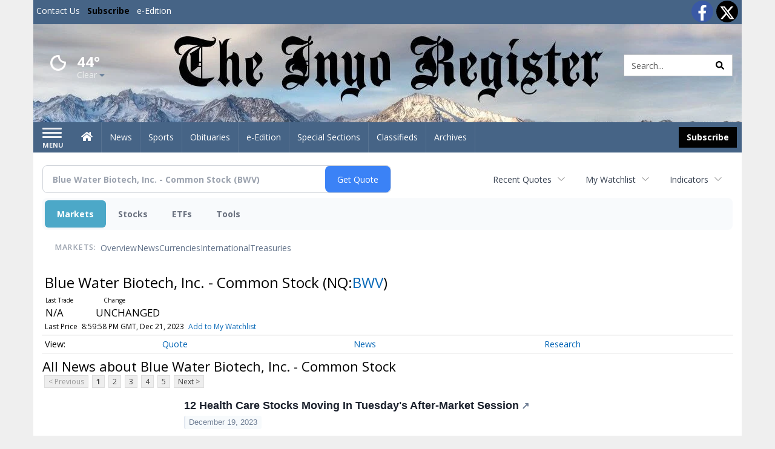

--- FILE ---
content_type: text/html; charset=utf-8
request_url: https://www.google.com/recaptcha/enterprise/anchor?ar=1&k=6LdF3BEhAAAAAEQUmLciJe0QwaHESwQFc2vwCWqh&co=aHR0cHM6Ly9idXNpbmVzcy5pbnlvcmVnaXN0ZXIuY29tOjQ0Mw..&hl=en&v=PoyoqOPhxBO7pBk68S4YbpHZ&size=invisible&anchor-ms=20000&execute-ms=30000&cb=pkg7y0d80qt4
body_size: 48705
content:
<!DOCTYPE HTML><html dir="ltr" lang="en"><head><meta http-equiv="Content-Type" content="text/html; charset=UTF-8">
<meta http-equiv="X-UA-Compatible" content="IE=edge">
<title>reCAPTCHA</title>
<style type="text/css">
/* cyrillic-ext */
@font-face {
  font-family: 'Roboto';
  font-style: normal;
  font-weight: 400;
  font-stretch: 100%;
  src: url(//fonts.gstatic.com/s/roboto/v48/KFO7CnqEu92Fr1ME7kSn66aGLdTylUAMa3GUBHMdazTgWw.woff2) format('woff2');
  unicode-range: U+0460-052F, U+1C80-1C8A, U+20B4, U+2DE0-2DFF, U+A640-A69F, U+FE2E-FE2F;
}
/* cyrillic */
@font-face {
  font-family: 'Roboto';
  font-style: normal;
  font-weight: 400;
  font-stretch: 100%;
  src: url(//fonts.gstatic.com/s/roboto/v48/KFO7CnqEu92Fr1ME7kSn66aGLdTylUAMa3iUBHMdazTgWw.woff2) format('woff2');
  unicode-range: U+0301, U+0400-045F, U+0490-0491, U+04B0-04B1, U+2116;
}
/* greek-ext */
@font-face {
  font-family: 'Roboto';
  font-style: normal;
  font-weight: 400;
  font-stretch: 100%;
  src: url(//fonts.gstatic.com/s/roboto/v48/KFO7CnqEu92Fr1ME7kSn66aGLdTylUAMa3CUBHMdazTgWw.woff2) format('woff2');
  unicode-range: U+1F00-1FFF;
}
/* greek */
@font-face {
  font-family: 'Roboto';
  font-style: normal;
  font-weight: 400;
  font-stretch: 100%;
  src: url(//fonts.gstatic.com/s/roboto/v48/KFO7CnqEu92Fr1ME7kSn66aGLdTylUAMa3-UBHMdazTgWw.woff2) format('woff2');
  unicode-range: U+0370-0377, U+037A-037F, U+0384-038A, U+038C, U+038E-03A1, U+03A3-03FF;
}
/* math */
@font-face {
  font-family: 'Roboto';
  font-style: normal;
  font-weight: 400;
  font-stretch: 100%;
  src: url(//fonts.gstatic.com/s/roboto/v48/KFO7CnqEu92Fr1ME7kSn66aGLdTylUAMawCUBHMdazTgWw.woff2) format('woff2');
  unicode-range: U+0302-0303, U+0305, U+0307-0308, U+0310, U+0312, U+0315, U+031A, U+0326-0327, U+032C, U+032F-0330, U+0332-0333, U+0338, U+033A, U+0346, U+034D, U+0391-03A1, U+03A3-03A9, U+03B1-03C9, U+03D1, U+03D5-03D6, U+03F0-03F1, U+03F4-03F5, U+2016-2017, U+2034-2038, U+203C, U+2040, U+2043, U+2047, U+2050, U+2057, U+205F, U+2070-2071, U+2074-208E, U+2090-209C, U+20D0-20DC, U+20E1, U+20E5-20EF, U+2100-2112, U+2114-2115, U+2117-2121, U+2123-214F, U+2190, U+2192, U+2194-21AE, U+21B0-21E5, U+21F1-21F2, U+21F4-2211, U+2213-2214, U+2216-22FF, U+2308-230B, U+2310, U+2319, U+231C-2321, U+2336-237A, U+237C, U+2395, U+239B-23B7, U+23D0, U+23DC-23E1, U+2474-2475, U+25AF, U+25B3, U+25B7, U+25BD, U+25C1, U+25CA, U+25CC, U+25FB, U+266D-266F, U+27C0-27FF, U+2900-2AFF, U+2B0E-2B11, U+2B30-2B4C, U+2BFE, U+3030, U+FF5B, U+FF5D, U+1D400-1D7FF, U+1EE00-1EEFF;
}
/* symbols */
@font-face {
  font-family: 'Roboto';
  font-style: normal;
  font-weight: 400;
  font-stretch: 100%;
  src: url(//fonts.gstatic.com/s/roboto/v48/KFO7CnqEu92Fr1ME7kSn66aGLdTylUAMaxKUBHMdazTgWw.woff2) format('woff2');
  unicode-range: U+0001-000C, U+000E-001F, U+007F-009F, U+20DD-20E0, U+20E2-20E4, U+2150-218F, U+2190, U+2192, U+2194-2199, U+21AF, U+21E6-21F0, U+21F3, U+2218-2219, U+2299, U+22C4-22C6, U+2300-243F, U+2440-244A, U+2460-24FF, U+25A0-27BF, U+2800-28FF, U+2921-2922, U+2981, U+29BF, U+29EB, U+2B00-2BFF, U+4DC0-4DFF, U+FFF9-FFFB, U+10140-1018E, U+10190-1019C, U+101A0, U+101D0-101FD, U+102E0-102FB, U+10E60-10E7E, U+1D2C0-1D2D3, U+1D2E0-1D37F, U+1F000-1F0FF, U+1F100-1F1AD, U+1F1E6-1F1FF, U+1F30D-1F30F, U+1F315, U+1F31C, U+1F31E, U+1F320-1F32C, U+1F336, U+1F378, U+1F37D, U+1F382, U+1F393-1F39F, U+1F3A7-1F3A8, U+1F3AC-1F3AF, U+1F3C2, U+1F3C4-1F3C6, U+1F3CA-1F3CE, U+1F3D4-1F3E0, U+1F3ED, U+1F3F1-1F3F3, U+1F3F5-1F3F7, U+1F408, U+1F415, U+1F41F, U+1F426, U+1F43F, U+1F441-1F442, U+1F444, U+1F446-1F449, U+1F44C-1F44E, U+1F453, U+1F46A, U+1F47D, U+1F4A3, U+1F4B0, U+1F4B3, U+1F4B9, U+1F4BB, U+1F4BF, U+1F4C8-1F4CB, U+1F4D6, U+1F4DA, U+1F4DF, U+1F4E3-1F4E6, U+1F4EA-1F4ED, U+1F4F7, U+1F4F9-1F4FB, U+1F4FD-1F4FE, U+1F503, U+1F507-1F50B, U+1F50D, U+1F512-1F513, U+1F53E-1F54A, U+1F54F-1F5FA, U+1F610, U+1F650-1F67F, U+1F687, U+1F68D, U+1F691, U+1F694, U+1F698, U+1F6AD, U+1F6B2, U+1F6B9-1F6BA, U+1F6BC, U+1F6C6-1F6CF, U+1F6D3-1F6D7, U+1F6E0-1F6EA, U+1F6F0-1F6F3, U+1F6F7-1F6FC, U+1F700-1F7FF, U+1F800-1F80B, U+1F810-1F847, U+1F850-1F859, U+1F860-1F887, U+1F890-1F8AD, U+1F8B0-1F8BB, U+1F8C0-1F8C1, U+1F900-1F90B, U+1F93B, U+1F946, U+1F984, U+1F996, U+1F9E9, U+1FA00-1FA6F, U+1FA70-1FA7C, U+1FA80-1FA89, U+1FA8F-1FAC6, U+1FACE-1FADC, U+1FADF-1FAE9, U+1FAF0-1FAF8, U+1FB00-1FBFF;
}
/* vietnamese */
@font-face {
  font-family: 'Roboto';
  font-style: normal;
  font-weight: 400;
  font-stretch: 100%;
  src: url(//fonts.gstatic.com/s/roboto/v48/KFO7CnqEu92Fr1ME7kSn66aGLdTylUAMa3OUBHMdazTgWw.woff2) format('woff2');
  unicode-range: U+0102-0103, U+0110-0111, U+0128-0129, U+0168-0169, U+01A0-01A1, U+01AF-01B0, U+0300-0301, U+0303-0304, U+0308-0309, U+0323, U+0329, U+1EA0-1EF9, U+20AB;
}
/* latin-ext */
@font-face {
  font-family: 'Roboto';
  font-style: normal;
  font-weight: 400;
  font-stretch: 100%;
  src: url(//fonts.gstatic.com/s/roboto/v48/KFO7CnqEu92Fr1ME7kSn66aGLdTylUAMa3KUBHMdazTgWw.woff2) format('woff2');
  unicode-range: U+0100-02BA, U+02BD-02C5, U+02C7-02CC, U+02CE-02D7, U+02DD-02FF, U+0304, U+0308, U+0329, U+1D00-1DBF, U+1E00-1E9F, U+1EF2-1EFF, U+2020, U+20A0-20AB, U+20AD-20C0, U+2113, U+2C60-2C7F, U+A720-A7FF;
}
/* latin */
@font-face {
  font-family: 'Roboto';
  font-style: normal;
  font-weight: 400;
  font-stretch: 100%;
  src: url(//fonts.gstatic.com/s/roboto/v48/KFO7CnqEu92Fr1ME7kSn66aGLdTylUAMa3yUBHMdazQ.woff2) format('woff2');
  unicode-range: U+0000-00FF, U+0131, U+0152-0153, U+02BB-02BC, U+02C6, U+02DA, U+02DC, U+0304, U+0308, U+0329, U+2000-206F, U+20AC, U+2122, U+2191, U+2193, U+2212, U+2215, U+FEFF, U+FFFD;
}
/* cyrillic-ext */
@font-face {
  font-family: 'Roboto';
  font-style: normal;
  font-weight: 500;
  font-stretch: 100%;
  src: url(//fonts.gstatic.com/s/roboto/v48/KFO7CnqEu92Fr1ME7kSn66aGLdTylUAMa3GUBHMdazTgWw.woff2) format('woff2');
  unicode-range: U+0460-052F, U+1C80-1C8A, U+20B4, U+2DE0-2DFF, U+A640-A69F, U+FE2E-FE2F;
}
/* cyrillic */
@font-face {
  font-family: 'Roboto';
  font-style: normal;
  font-weight: 500;
  font-stretch: 100%;
  src: url(//fonts.gstatic.com/s/roboto/v48/KFO7CnqEu92Fr1ME7kSn66aGLdTylUAMa3iUBHMdazTgWw.woff2) format('woff2');
  unicode-range: U+0301, U+0400-045F, U+0490-0491, U+04B0-04B1, U+2116;
}
/* greek-ext */
@font-face {
  font-family: 'Roboto';
  font-style: normal;
  font-weight: 500;
  font-stretch: 100%;
  src: url(//fonts.gstatic.com/s/roboto/v48/KFO7CnqEu92Fr1ME7kSn66aGLdTylUAMa3CUBHMdazTgWw.woff2) format('woff2');
  unicode-range: U+1F00-1FFF;
}
/* greek */
@font-face {
  font-family: 'Roboto';
  font-style: normal;
  font-weight: 500;
  font-stretch: 100%;
  src: url(//fonts.gstatic.com/s/roboto/v48/KFO7CnqEu92Fr1ME7kSn66aGLdTylUAMa3-UBHMdazTgWw.woff2) format('woff2');
  unicode-range: U+0370-0377, U+037A-037F, U+0384-038A, U+038C, U+038E-03A1, U+03A3-03FF;
}
/* math */
@font-face {
  font-family: 'Roboto';
  font-style: normal;
  font-weight: 500;
  font-stretch: 100%;
  src: url(//fonts.gstatic.com/s/roboto/v48/KFO7CnqEu92Fr1ME7kSn66aGLdTylUAMawCUBHMdazTgWw.woff2) format('woff2');
  unicode-range: U+0302-0303, U+0305, U+0307-0308, U+0310, U+0312, U+0315, U+031A, U+0326-0327, U+032C, U+032F-0330, U+0332-0333, U+0338, U+033A, U+0346, U+034D, U+0391-03A1, U+03A3-03A9, U+03B1-03C9, U+03D1, U+03D5-03D6, U+03F0-03F1, U+03F4-03F5, U+2016-2017, U+2034-2038, U+203C, U+2040, U+2043, U+2047, U+2050, U+2057, U+205F, U+2070-2071, U+2074-208E, U+2090-209C, U+20D0-20DC, U+20E1, U+20E5-20EF, U+2100-2112, U+2114-2115, U+2117-2121, U+2123-214F, U+2190, U+2192, U+2194-21AE, U+21B0-21E5, U+21F1-21F2, U+21F4-2211, U+2213-2214, U+2216-22FF, U+2308-230B, U+2310, U+2319, U+231C-2321, U+2336-237A, U+237C, U+2395, U+239B-23B7, U+23D0, U+23DC-23E1, U+2474-2475, U+25AF, U+25B3, U+25B7, U+25BD, U+25C1, U+25CA, U+25CC, U+25FB, U+266D-266F, U+27C0-27FF, U+2900-2AFF, U+2B0E-2B11, U+2B30-2B4C, U+2BFE, U+3030, U+FF5B, U+FF5D, U+1D400-1D7FF, U+1EE00-1EEFF;
}
/* symbols */
@font-face {
  font-family: 'Roboto';
  font-style: normal;
  font-weight: 500;
  font-stretch: 100%;
  src: url(//fonts.gstatic.com/s/roboto/v48/KFO7CnqEu92Fr1ME7kSn66aGLdTylUAMaxKUBHMdazTgWw.woff2) format('woff2');
  unicode-range: U+0001-000C, U+000E-001F, U+007F-009F, U+20DD-20E0, U+20E2-20E4, U+2150-218F, U+2190, U+2192, U+2194-2199, U+21AF, U+21E6-21F0, U+21F3, U+2218-2219, U+2299, U+22C4-22C6, U+2300-243F, U+2440-244A, U+2460-24FF, U+25A0-27BF, U+2800-28FF, U+2921-2922, U+2981, U+29BF, U+29EB, U+2B00-2BFF, U+4DC0-4DFF, U+FFF9-FFFB, U+10140-1018E, U+10190-1019C, U+101A0, U+101D0-101FD, U+102E0-102FB, U+10E60-10E7E, U+1D2C0-1D2D3, U+1D2E0-1D37F, U+1F000-1F0FF, U+1F100-1F1AD, U+1F1E6-1F1FF, U+1F30D-1F30F, U+1F315, U+1F31C, U+1F31E, U+1F320-1F32C, U+1F336, U+1F378, U+1F37D, U+1F382, U+1F393-1F39F, U+1F3A7-1F3A8, U+1F3AC-1F3AF, U+1F3C2, U+1F3C4-1F3C6, U+1F3CA-1F3CE, U+1F3D4-1F3E0, U+1F3ED, U+1F3F1-1F3F3, U+1F3F5-1F3F7, U+1F408, U+1F415, U+1F41F, U+1F426, U+1F43F, U+1F441-1F442, U+1F444, U+1F446-1F449, U+1F44C-1F44E, U+1F453, U+1F46A, U+1F47D, U+1F4A3, U+1F4B0, U+1F4B3, U+1F4B9, U+1F4BB, U+1F4BF, U+1F4C8-1F4CB, U+1F4D6, U+1F4DA, U+1F4DF, U+1F4E3-1F4E6, U+1F4EA-1F4ED, U+1F4F7, U+1F4F9-1F4FB, U+1F4FD-1F4FE, U+1F503, U+1F507-1F50B, U+1F50D, U+1F512-1F513, U+1F53E-1F54A, U+1F54F-1F5FA, U+1F610, U+1F650-1F67F, U+1F687, U+1F68D, U+1F691, U+1F694, U+1F698, U+1F6AD, U+1F6B2, U+1F6B9-1F6BA, U+1F6BC, U+1F6C6-1F6CF, U+1F6D3-1F6D7, U+1F6E0-1F6EA, U+1F6F0-1F6F3, U+1F6F7-1F6FC, U+1F700-1F7FF, U+1F800-1F80B, U+1F810-1F847, U+1F850-1F859, U+1F860-1F887, U+1F890-1F8AD, U+1F8B0-1F8BB, U+1F8C0-1F8C1, U+1F900-1F90B, U+1F93B, U+1F946, U+1F984, U+1F996, U+1F9E9, U+1FA00-1FA6F, U+1FA70-1FA7C, U+1FA80-1FA89, U+1FA8F-1FAC6, U+1FACE-1FADC, U+1FADF-1FAE9, U+1FAF0-1FAF8, U+1FB00-1FBFF;
}
/* vietnamese */
@font-face {
  font-family: 'Roboto';
  font-style: normal;
  font-weight: 500;
  font-stretch: 100%;
  src: url(//fonts.gstatic.com/s/roboto/v48/KFO7CnqEu92Fr1ME7kSn66aGLdTylUAMa3OUBHMdazTgWw.woff2) format('woff2');
  unicode-range: U+0102-0103, U+0110-0111, U+0128-0129, U+0168-0169, U+01A0-01A1, U+01AF-01B0, U+0300-0301, U+0303-0304, U+0308-0309, U+0323, U+0329, U+1EA0-1EF9, U+20AB;
}
/* latin-ext */
@font-face {
  font-family: 'Roboto';
  font-style: normal;
  font-weight: 500;
  font-stretch: 100%;
  src: url(//fonts.gstatic.com/s/roboto/v48/KFO7CnqEu92Fr1ME7kSn66aGLdTylUAMa3KUBHMdazTgWw.woff2) format('woff2');
  unicode-range: U+0100-02BA, U+02BD-02C5, U+02C7-02CC, U+02CE-02D7, U+02DD-02FF, U+0304, U+0308, U+0329, U+1D00-1DBF, U+1E00-1E9F, U+1EF2-1EFF, U+2020, U+20A0-20AB, U+20AD-20C0, U+2113, U+2C60-2C7F, U+A720-A7FF;
}
/* latin */
@font-face {
  font-family: 'Roboto';
  font-style: normal;
  font-weight: 500;
  font-stretch: 100%;
  src: url(//fonts.gstatic.com/s/roboto/v48/KFO7CnqEu92Fr1ME7kSn66aGLdTylUAMa3yUBHMdazQ.woff2) format('woff2');
  unicode-range: U+0000-00FF, U+0131, U+0152-0153, U+02BB-02BC, U+02C6, U+02DA, U+02DC, U+0304, U+0308, U+0329, U+2000-206F, U+20AC, U+2122, U+2191, U+2193, U+2212, U+2215, U+FEFF, U+FFFD;
}
/* cyrillic-ext */
@font-face {
  font-family: 'Roboto';
  font-style: normal;
  font-weight: 900;
  font-stretch: 100%;
  src: url(//fonts.gstatic.com/s/roboto/v48/KFO7CnqEu92Fr1ME7kSn66aGLdTylUAMa3GUBHMdazTgWw.woff2) format('woff2');
  unicode-range: U+0460-052F, U+1C80-1C8A, U+20B4, U+2DE0-2DFF, U+A640-A69F, U+FE2E-FE2F;
}
/* cyrillic */
@font-face {
  font-family: 'Roboto';
  font-style: normal;
  font-weight: 900;
  font-stretch: 100%;
  src: url(//fonts.gstatic.com/s/roboto/v48/KFO7CnqEu92Fr1ME7kSn66aGLdTylUAMa3iUBHMdazTgWw.woff2) format('woff2');
  unicode-range: U+0301, U+0400-045F, U+0490-0491, U+04B0-04B1, U+2116;
}
/* greek-ext */
@font-face {
  font-family: 'Roboto';
  font-style: normal;
  font-weight: 900;
  font-stretch: 100%;
  src: url(//fonts.gstatic.com/s/roboto/v48/KFO7CnqEu92Fr1ME7kSn66aGLdTylUAMa3CUBHMdazTgWw.woff2) format('woff2');
  unicode-range: U+1F00-1FFF;
}
/* greek */
@font-face {
  font-family: 'Roboto';
  font-style: normal;
  font-weight: 900;
  font-stretch: 100%;
  src: url(//fonts.gstatic.com/s/roboto/v48/KFO7CnqEu92Fr1ME7kSn66aGLdTylUAMa3-UBHMdazTgWw.woff2) format('woff2');
  unicode-range: U+0370-0377, U+037A-037F, U+0384-038A, U+038C, U+038E-03A1, U+03A3-03FF;
}
/* math */
@font-face {
  font-family: 'Roboto';
  font-style: normal;
  font-weight: 900;
  font-stretch: 100%;
  src: url(//fonts.gstatic.com/s/roboto/v48/KFO7CnqEu92Fr1ME7kSn66aGLdTylUAMawCUBHMdazTgWw.woff2) format('woff2');
  unicode-range: U+0302-0303, U+0305, U+0307-0308, U+0310, U+0312, U+0315, U+031A, U+0326-0327, U+032C, U+032F-0330, U+0332-0333, U+0338, U+033A, U+0346, U+034D, U+0391-03A1, U+03A3-03A9, U+03B1-03C9, U+03D1, U+03D5-03D6, U+03F0-03F1, U+03F4-03F5, U+2016-2017, U+2034-2038, U+203C, U+2040, U+2043, U+2047, U+2050, U+2057, U+205F, U+2070-2071, U+2074-208E, U+2090-209C, U+20D0-20DC, U+20E1, U+20E5-20EF, U+2100-2112, U+2114-2115, U+2117-2121, U+2123-214F, U+2190, U+2192, U+2194-21AE, U+21B0-21E5, U+21F1-21F2, U+21F4-2211, U+2213-2214, U+2216-22FF, U+2308-230B, U+2310, U+2319, U+231C-2321, U+2336-237A, U+237C, U+2395, U+239B-23B7, U+23D0, U+23DC-23E1, U+2474-2475, U+25AF, U+25B3, U+25B7, U+25BD, U+25C1, U+25CA, U+25CC, U+25FB, U+266D-266F, U+27C0-27FF, U+2900-2AFF, U+2B0E-2B11, U+2B30-2B4C, U+2BFE, U+3030, U+FF5B, U+FF5D, U+1D400-1D7FF, U+1EE00-1EEFF;
}
/* symbols */
@font-face {
  font-family: 'Roboto';
  font-style: normal;
  font-weight: 900;
  font-stretch: 100%;
  src: url(//fonts.gstatic.com/s/roboto/v48/KFO7CnqEu92Fr1ME7kSn66aGLdTylUAMaxKUBHMdazTgWw.woff2) format('woff2');
  unicode-range: U+0001-000C, U+000E-001F, U+007F-009F, U+20DD-20E0, U+20E2-20E4, U+2150-218F, U+2190, U+2192, U+2194-2199, U+21AF, U+21E6-21F0, U+21F3, U+2218-2219, U+2299, U+22C4-22C6, U+2300-243F, U+2440-244A, U+2460-24FF, U+25A0-27BF, U+2800-28FF, U+2921-2922, U+2981, U+29BF, U+29EB, U+2B00-2BFF, U+4DC0-4DFF, U+FFF9-FFFB, U+10140-1018E, U+10190-1019C, U+101A0, U+101D0-101FD, U+102E0-102FB, U+10E60-10E7E, U+1D2C0-1D2D3, U+1D2E0-1D37F, U+1F000-1F0FF, U+1F100-1F1AD, U+1F1E6-1F1FF, U+1F30D-1F30F, U+1F315, U+1F31C, U+1F31E, U+1F320-1F32C, U+1F336, U+1F378, U+1F37D, U+1F382, U+1F393-1F39F, U+1F3A7-1F3A8, U+1F3AC-1F3AF, U+1F3C2, U+1F3C4-1F3C6, U+1F3CA-1F3CE, U+1F3D4-1F3E0, U+1F3ED, U+1F3F1-1F3F3, U+1F3F5-1F3F7, U+1F408, U+1F415, U+1F41F, U+1F426, U+1F43F, U+1F441-1F442, U+1F444, U+1F446-1F449, U+1F44C-1F44E, U+1F453, U+1F46A, U+1F47D, U+1F4A3, U+1F4B0, U+1F4B3, U+1F4B9, U+1F4BB, U+1F4BF, U+1F4C8-1F4CB, U+1F4D6, U+1F4DA, U+1F4DF, U+1F4E3-1F4E6, U+1F4EA-1F4ED, U+1F4F7, U+1F4F9-1F4FB, U+1F4FD-1F4FE, U+1F503, U+1F507-1F50B, U+1F50D, U+1F512-1F513, U+1F53E-1F54A, U+1F54F-1F5FA, U+1F610, U+1F650-1F67F, U+1F687, U+1F68D, U+1F691, U+1F694, U+1F698, U+1F6AD, U+1F6B2, U+1F6B9-1F6BA, U+1F6BC, U+1F6C6-1F6CF, U+1F6D3-1F6D7, U+1F6E0-1F6EA, U+1F6F0-1F6F3, U+1F6F7-1F6FC, U+1F700-1F7FF, U+1F800-1F80B, U+1F810-1F847, U+1F850-1F859, U+1F860-1F887, U+1F890-1F8AD, U+1F8B0-1F8BB, U+1F8C0-1F8C1, U+1F900-1F90B, U+1F93B, U+1F946, U+1F984, U+1F996, U+1F9E9, U+1FA00-1FA6F, U+1FA70-1FA7C, U+1FA80-1FA89, U+1FA8F-1FAC6, U+1FACE-1FADC, U+1FADF-1FAE9, U+1FAF0-1FAF8, U+1FB00-1FBFF;
}
/* vietnamese */
@font-face {
  font-family: 'Roboto';
  font-style: normal;
  font-weight: 900;
  font-stretch: 100%;
  src: url(//fonts.gstatic.com/s/roboto/v48/KFO7CnqEu92Fr1ME7kSn66aGLdTylUAMa3OUBHMdazTgWw.woff2) format('woff2');
  unicode-range: U+0102-0103, U+0110-0111, U+0128-0129, U+0168-0169, U+01A0-01A1, U+01AF-01B0, U+0300-0301, U+0303-0304, U+0308-0309, U+0323, U+0329, U+1EA0-1EF9, U+20AB;
}
/* latin-ext */
@font-face {
  font-family: 'Roboto';
  font-style: normal;
  font-weight: 900;
  font-stretch: 100%;
  src: url(//fonts.gstatic.com/s/roboto/v48/KFO7CnqEu92Fr1ME7kSn66aGLdTylUAMa3KUBHMdazTgWw.woff2) format('woff2');
  unicode-range: U+0100-02BA, U+02BD-02C5, U+02C7-02CC, U+02CE-02D7, U+02DD-02FF, U+0304, U+0308, U+0329, U+1D00-1DBF, U+1E00-1E9F, U+1EF2-1EFF, U+2020, U+20A0-20AB, U+20AD-20C0, U+2113, U+2C60-2C7F, U+A720-A7FF;
}
/* latin */
@font-face {
  font-family: 'Roboto';
  font-style: normal;
  font-weight: 900;
  font-stretch: 100%;
  src: url(//fonts.gstatic.com/s/roboto/v48/KFO7CnqEu92Fr1ME7kSn66aGLdTylUAMa3yUBHMdazQ.woff2) format('woff2');
  unicode-range: U+0000-00FF, U+0131, U+0152-0153, U+02BB-02BC, U+02C6, U+02DA, U+02DC, U+0304, U+0308, U+0329, U+2000-206F, U+20AC, U+2122, U+2191, U+2193, U+2212, U+2215, U+FEFF, U+FFFD;
}

</style>
<link rel="stylesheet" type="text/css" href="https://www.gstatic.com/recaptcha/releases/PoyoqOPhxBO7pBk68S4YbpHZ/styles__ltr.css">
<script nonce="6z8C1-F-DW5UIny62Z35Ow" type="text/javascript">window['__recaptcha_api'] = 'https://www.google.com/recaptcha/enterprise/';</script>
<script type="text/javascript" src="https://www.gstatic.com/recaptcha/releases/PoyoqOPhxBO7pBk68S4YbpHZ/recaptcha__en.js" nonce="6z8C1-F-DW5UIny62Z35Ow">
      
    </script></head>
<body><div id="rc-anchor-alert" class="rc-anchor-alert"></div>
<input type="hidden" id="recaptcha-token" value="[base64]">
<script type="text/javascript" nonce="6z8C1-F-DW5UIny62Z35Ow">
      recaptcha.anchor.Main.init("[\x22ainput\x22,[\x22bgdata\x22,\x22\x22,\[base64]/[base64]/[base64]/bmV3IHJbeF0oY1swXSk6RT09Mj9uZXcgclt4XShjWzBdLGNbMV0pOkU9PTM/bmV3IHJbeF0oY1swXSxjWzFdLGNbMl0pOkU9PTQ/[base64]/[base64]/[base64]/[base64]/[base64]/[base64]/[base64]/[base64]\x22,\[base64]\\u003d\\u003d\x22,\x22w51fwqorwojChMKfBcOGM0pGAsKRwqNaDsOUw7XDl8K9w6FCJMOjw6dsIGJYT8OuUUfCtsK9wpFBw4RUw6PDicO3DsKMVEXDqcOvwpw8OsObYzpVFMKDWgM1BldPfsKJdlzClSrCmQlGG0DCo2Ugwqx3wrUHw4rCv8KJwr/Cv8KqQMKwLmHDuWvDrBMhN8KEXMKWdzEew5XDpTJWdsKCw41pwokowpFNwr08w6fDicONbsKxXcOzRXIXwpRmw5k5w4PDi2orEk/DqlFXPFJPw7BOLh0dwqJgTzLDisKdHQwqCUIOw5bChRJ7RsK+w6Uyw5rCqMO8GTJ3w4HDmhNtw7UbGErClERWKsOPw6ppw7rCvMOubsO+HS/[base64]/Cv8OFw7Yxw6zCvMOyKi3DiQFcw7J+RcKFHULDpS0oZUDDi8KkemhAwqlNw79jwqcxwqF0TsKnCsOcw44/wpo6BcKKSMOFwrktw4XDp1pTwoJNwp3DksKQw6DCnit1w5DCqcOHGcKCw6vCncOXw7Y0cQ0tDMOzdsO/JgUNwpQWKsOAwrHDvzEOGQ3Co8KMwrB1OMKqYlPDjsKUDEhMwqJrw4jDtmDClllDMgrCh8KGEcKawpUhehRwKAA+b8KMw41LNsOWGcKZSwRuw67Dm8K0woIYFGnCig/Cr8KPNiFxf8KKCRXCuVHCrWl6dSE5w5XCk8K5wpnCrkfDpMOlwrM4PcKxw6vClFjClMKyb8KZw48jMsKDwr/[base64]/woZ8EsO3d8Kiwr/DucKKQFHCtx7Cr1zCisOEc8KBwpExOwjCiUPCgcO7wpbCjMK/[base64]/DiGvDtVkkP1t7w5zChsKPwqvDn8KGLsOlHn4Pw6hSw5Jiw5/Dn8Kkw5t4OcOzXWUlaMOQw603w4grSy1Nw5wofMO+w5ggwpDCn8Ksw6I1wqPDkcKjUsO6HsKAc8K4w7/DosO+woUQdzkCbRMxKMK4wprDk8KiwqDCvMOpw5liw6cRO0I+chLCvHlmw5kOOMO2wrnCpTLDm8KWcAHClcK1wpPDiMKMOcO/w7XDssOzw5HDokvClUgwwp7DlMO8wo0lw4cUwqzCrcK2w6Y3DsK+OsOXGsKnw6HDnSUCGk4aw6/[base64]/Dg8KpOHJQVsOkw6xVECd7wqlNH2/ChVNZRsO/woYhwqJTNMOjb8KrUx0zw7PCoDZPIyUQcMOaw483X8Kfw7LCuHcawo3Cp8OZw6hnw4tJwoDCjMKXwrvCnsOrB0TDg8K4wrNCwoVhwqBXwr8CSsKzU8OAw6c7w60wGi3CjkXCssKJdcOSRjk9wps6SsKqVCzChDwhV8OPH8KHbcKWWcOOw4rDnMOVw4nCpcKAGsO/WMOmw6vCmXYSwrjDuTfDgcKIYWDCqm8tL8OQVMOiwonCjxYgTcKGEMO2wrhiW8O4ez4jcTPCoT4lwqDDo8K+w5pqwqwPGnFFPhPCs2LDksKhw60OSEp2wpLDnT/[base64]/CjsKDwrducW5QwopGW3PCp8OiwqPCj8KOwqULw79GBlhmIwVTWXB5w4B2wpfCp8KAwqrCgBLDmMKQw4TDn3dNw6Fwwpgvw4DCiy/[base64]/SsOawqLDhEsMdxgDwpfDncKbw5JKw4jCiBPCqhjDpgIswpTCvjzDvDTCohofw6kEeHxCworCnj7CmsOtw5rDpxfDiMOILsO/HMKhwpEZQ3tFw4lqwq4iZznDllzCvVnDsSHCkCPDvcKtKsOkwogYwqrDnR3DrsKSwoUuwpbDjsOWU3oMUcKaOsK6w4FewrdOwodlag/[base64]/DlA/DqFFLNCh9w7TCn8OVPSc1woXDucK0w5HCpcOHKi3CtcKaa2jCoDbCglfDusO8w5DCuy1swoMmdAkSO8KdJzrDs10OZ0bDusKVwoPDnsK0RgLDscO0wpcYfMKbwqXDmcOGwr7DtMKvcMO0w410w4Adwr3Cj8KVwr/DqMKOwpvDl8KTwp3ChEZgU0bCgcOKTsKQB1NPwqJWwrvCvcKPw6rClBfChMKrw57DkQ1jcFRRJkjDoHvDgMOHwp1TwoQFBcKiwovCgMOVwp8hw7t/w7YZwqJjw7xqCsOyKMKPCsKUecOYw5gdPsOjfMO2w7LDowLCkcKODVbDq8OAw4R+wolKTEcCfTLCmzhdwqHDusO/QV1ywpHDhXLCrX85TsOWRm93chs7BcKuXWdGPsO9CMOxQWbCmsOyNHfCjcKPw4kOP1XDoMKqwqbDpRLDoUHDgitWw7nCg8O3KsOEZsO/dE/Dt8KMe8OFwrzCtCzCiwlCwrLCiMKaw6TCsU3Dj1rDq8O4BsOBAHZ6asK0wo/DkMODwp07w7bCvMOPeMODwq1ewoIkLCnDtcO3wos5Cmk3wrlSHDDCjgrCpizCsRFVw5oSZsKhwrzDnhdGwr40bXDDsz/Cr8KhBREnw7YKUMKzwo9pacOEw6pPRAzCkxfDkiQhw6rDrcKiw7p/[base64]/CoSzCiQBUesOzb8OEw6wadzw7Q8Kiw7LCvyVrB8Kyw7haEMK2LcOTwo8uwrM7wrUHw4LDmVXCrcOhasKiI8O2FAPDiMKtw759DG7DgVZCw4xsw67Co2s5w4IjQ1ZYcR7CgiIkLcK1BsKGw7NMdcOtw5LCpMOmwqF0JibCpMOLw5/DiMK3RMO4Xw9hEzQLwoI8w5M+w4hXwrTCvT/[base64]/CjSJBw5ojKsO4w7JEMF3CoU5YEUkYw5kQwpZGfMOMKmRAZcKCLnrDnw9mYsO6w5wCw4DCncO7UsKLw6jDosKcwrAeGjTDo8Khwq/Cv2rCmXgewr4Zw6l0w5rDt3fCqcOVEsK0w7Y6GsKcQ8KfwoRBNsO3w6tgw5DDnMKgw67CsjXCgFp5eMOcw68mJU3CucK/[base64]/CgcKoaUcWesOyHcKFw43DiUw7w5Q3wqzCkGHDnw14bMKsw7Idw5w1HXbDpMOjTGbDqn5OSMKoCXLDhiXCu3fDuy5JJsKgdcKswrHDlsKKw5/[base64]/Di3x4w7sIVMOkI8OPbzocwq/ClxvDvsO3A07Dj2dtwoXDvcKqwo4nKMOMJ0XCi8KaeWDCvEdTQcOsBMK8woLCncK7T8KbPMOhV35owp7CosKawpPDm8KrDQnDpsOwwoJaC8KVwqnDkMKNw5RPSQzCjcKRPFQ/TCjDh8OAw4nCjsK1QFQfacOKBMOTwrwAwo0EcX7DssO1wp4JwpTCnWjDtWPDu8KUTcKvPEcQG8OSwqplwrTDkh7DqcOwL8O7A0rDl8Kib8OnwokmAG06SEo1TsOvICHCtsOJb8Kqw5DDnsO6SsO/w5JAwpvCo8KEw4s5wogSPcO1dj96w7JEHMOow7QRwr8owrLDp8KgwrXCjRLCsMO/[base64]/Doh/CrcK/w746bhzDqkjCmU1hwpMKZsKEX8OawpxhXWokUMOQwpciJ8K8Wy7DmGPDgjolEx8BZ8KmwolmY8K5wr9Jw6g3w5XCiA58wohvBQbCkMOlLcKNRi/CojNLOWDDjUHCvsK5X8OJORQKa03CpsOuwonDnHjCkWYLwqLCsQ/Cg8KIw6TDm8OzDcOQw6TDssK/[base64]/w785U2HCkS/DlDYKw6zCvExPwojDssOZM8OBccODOgnDjG7CnMOJB8OVwoNXw6/CtcKYwpDDgT0ONsO0UnTCn3zCsHTCpGLCvnk4wqkZRsKww5zDmsKqwplGehfCvlJdPVPDiMOhIMOGeTBzw6QER8OEbsONwpXCoMO9IyXDtcKMwozDmgFnwoTCgcOOJMOCXsOEET7Cr8KsdsOdbhE+w6QUw6jCuMO6O8OjIsOowqnCmg7Cgn8Kw4TDnDDCsQFvwo/CniIlw5RyVEczw7ktw6V6RG/CgxfCtMKBw6DCukPCksKALMONKhFuNMKpIMODwpDDh1fCqcO8OsKgGSzCvcKYw57DpsOsCU7ClcK/[base64]/CvVHDgmjDp8KcYUXDsFsxDMKxw7l4w5DCt1nDmcOcZn7DnW/CvMOtHsORBMKdwqXCu2IjwqEaw4wETMKEwoRNwpbDkTfDgMOxO2vCtgsKYMONHlTDvRcYOm5DAcKZw67CvcOBw7MnMx3CusKRQ3tgwqwDNXzDpGjDmsOVcMKTesODesO4w4/CrQLDkEHCn8OWwrhPw6hQZ8KNwpzCtVzDoEzDlQjDrk/[base64]/DrkRYwpPDgz1XwpPDlyEja8OsREgQCcOofsKeJn/DgsKpLcKVwqfDssKSZiNFwooLXR9RwqV5w6DClMKRw5XDjBbCvcKswq9MEMOUXUrDmcOPTUVlw6LDjHPCjMKMC8KocmB0HxnDtsOUw4DDhVvDpyXDmcOgwrEUMsOPwp3CuTvCoAU9w7dWJsKcw5HCgsKsw5DCgMOhWwzDucKcNj/[base64]/[base64]/DtMKHwovCsCfCqWYoU1Z/w5PDqQzDrQsLNcKtXcKsw5sWD8KWw6rCvMKQY8O0AEclaR88VcOATcKTwq4/G2TCscOSwok0EQQqw5k2dyjCrWPCk1M3w4rDvsK8Di7CrQYAXsKrE8OUw5jCkC0Aw4BFw6XCrx14IsOVwqPCosOXwrrDjsK1wr9/F8Ktwq9KwrfCjTRBXE0LIcKgwrTDrMOnwqvCnMOJNVMmUw5eBMKzwrJWw6R2wqnDvMOJw7rCk1B6w7JRwpvDhsOqw5bCi8KCeyhiwpMUBAo1wpzDlhl5wrN3woDDucKZw6FMIVlmccKkw4FZwp45dRh9Q8Oww7g/[base64]/CmXxawpnDv1XCv8KHJmhPY2vCnsOHZ8KQVy7CpwTCo8OCwqYNwpTCjQzDiWZ1w5/DkWbCuS3Dg8ONT8KiwrPDnFg1B2/Dn3AiAsOPeMONVEAuHUzDlHY3aHXCtiIGw5JwwqjCjMOcdcORwrbCmMO7wr7CsmN8A8K0QE7Ci0RgwoTCq8KALXY/Q8OawqEDwrZ1LyPDmsOuYsK/WR3CqnjDucOGw4FJKCo/WFB/w7ljwqdtwr3DvsKEw43CtBTCsAFYa8KBw4cvchbCusOjwodNKglzwr4VUMKgcwvChgMzw4TCqSjCv28bJG4KAz/[base64]/ClMKNwqrCrsOpdMKlb2kZPGFoN2jDvFknw4DCplzCqMOFXCgUasKvXgnDpjPDijrDosOxasOaLBDCqMOsbTTDhMKABsKOaBrCsXbDqFjDjSVlcMKKwoZ7w7zDhcK4w4TChGbCrExrIQ1TN15VUcKoOj9xw5DDlcKjDCUDOcO4NDhFwo/DqsOOwpVTw4rCpF7DjCXCh8KrInvDrlA5T2MXNw4Tw5gKw5LCtSLCp8OpwpHCtVALw7/[base64]/DtDljLkEzwqrDjMK5dQHCicKawqPCqT/CpUzCki/DqRxpwqXCtcKMwoLDjhQnCCl/wqJvesKnw6kQw7fDm2HDiTXDj3trcQTCl8KBw4vDl8OveTLDvFTChnfDgQjCksKUasKiFcK3wqJfCsKfwpVtW8KLwoQJdsORw6BmUl5bUDzDqMOsEx/DlDzDqGnDgzXDhU1XBcKhSC8Zw6TDicKvw4VgwphePsOFWi/Dlz/ClsKmw5h3XHvDsMOTwqh7TsOUwpLDtMKWPsOSw4/CtRs2wqzDp2xRB8O6wrjCt8OUG8KVDMOfw64sYsKfw7h7ecOEwp/[base64]/O8KHLGLDrA1xWMKbViZyw6LCgcO1b8KzeXVFw7VxKivCqcODbiDDhilqwpDCncKCw6QIw7bDrsK9esOaQF/[base64]/Cs8K5wrTDgS4DUk8ww5J/wpzDh8Kjwq0lC8OYwpLDrgJpw4TCu0PDtn/DscKew5Qzwph5fHZcwrhsXsK/wqM3R1nCqQrCrDVBwpJjwoVITULDpjDDpsK1wrx8KcOGwpPChMO/Vwxfw55GTA0mw4o6YMKIw6BUwqtIwpZ0f8KoK8Kkwr5OXBxSFXvCjjp3C0vDm8KdScKbZcOWBcK2HG8yw6wkbinDqGzCjcObwpzDo8OuwpUYH3vDsMO8KHXClSJDOFR0YMKFWsK2R8Kuw7LCgR3DmMOVw7/DpkQBOR1Qw7rDn8KZJsORTMKzw4E1wqjCnMKKPsKZwqUjwpXDrEQdOgp3w4HCr3w6CcOpw44nwrLDpcOOQR1dBMKuFSfCiFfDqcKpJsKgOz/ChcKLwqXCjDfCncK6dDd8w7V4HCLCs0EzwoAmO8KywoBCCcObU2bCt3tFwqk/[base64]/w6pOw6R4ZsOebT5KXHphw7NLwr7CjwYgw6vCkcKuLmDDt8Kgw4TDjsOPwo7CoMOpwr1twp1/w5TDp3d9wo7DhVE/w7PDlMKjw7dww4TCgUItwp/[base64]/Dn8Kaw6nCq8O+w65UT8KPwp9BYTB4wrQDwqosG8KEwrTCqhzDs8KCwpXCmcOqSwJRwo0Ww6LCucO2wqRuEcKiLgPDnMOHworDt8OJwrLCmgvDpSrCgsKaw5LCs8OHwqkuwotmY8KMwr8/w5FiY8Onw6MWBcKKwpxcZcKfwrB4w6xBw6fCqSnCpTnChm3CkcOBOcKJw4pLwpfDgsO6EcOJJT8OLsKwUQxUKsOPEMKrZcKiHsOnwoTDhk/DmsKxw6HChgrDhCBDeBPCgzEIw50yw7Q1wqnCnADDpzHDgMKVHcOEwrBTw6TDnsKiw5/[base64]/DksO5JsKMw7ZuAjtwABPDicKNM3zDscOTPF4AwrLCtWQVw43DosKZCsO3w6HDtsKpcGsSdcOywqQ0AsOSbHZ6HMOkw5bDkMOHw4nCjMO7A8KMw4d1FMKawrDDiQ3DgcOIPW/DmShCwq12wqPDr8OQwoghHlXDj8OUVTBwJCE+wpjDvxBrw5vCpcOaXMO/RClUw40YGsK5w5/Cv8OAworCjcOLb1t9JAxNJlYEwobDrXVZWMO4wqgcwr9NEcKhMMKPFMKnw7/[base64]/ClcOSw49iP8KbL8KgVMOnw59Xwqppw4h4w5vCiTcOw4TCosKNw7lcKMKJDQHCgsK6agvCr3HDksOlwprDjCsSw6nCmsKGS8OwZ8OpwpciWWRqw7bDn8O+wqkXaU/Dj8KOwpLDh2Eyw7/Ct8OYV0/CrsOGCTLCv8KJNT3CkXIcwrvDrSPDh3N1wrBOTsKeAWdRwprCgsKDw67Dt8KHw6vDrD1XE8KBw53ClcKZMw5Yw6HDrkZjwpnDnG1swonDn8O8KEjDgivCoMKLIktbw5HCqMOgw5Zxwr/CpMO4wpxzw6rCsMKRAFN5U18NDsKZwqjDjF8PwqcEDUXCscOoQsKnTcOiVz4ww4XDkB5QwpLCvxjDhcOTw5kGT8OgwrpjTcKoTcKIw6lNw6LDi8KWRjXClsKGw77Ck8Ohw6vCmsKiBWA+w6IsC0bDrMKvw6TCrcKpw4vDmcOTwoXCk3DDoUpDw6/[base64]/Cm3/[base64]/ChS/CmMKQwp/CmsK5XsO+QH/CsiRgw7/DqBTDoMO8w6sSwpPDp8KfHAHDvTZlwo/Cqw5rfg/DjsK/woRGw63DhgVmAMKZw6V0wpvCh8Ksw4PDlzsUw6/Ci8KHwr8xwpR0HcKgw5vCsMK7GsOxUMKrwrzChcKXw7Adw7TCosKYw41QSsKxQcOVJcOcw7jCq3bCmMKVCCDDihXClnIUwo7CtMKBD8Kpwo8ywq4MEGAWwqgrA8Kzw54zBDQiwpMjw6TDlkLCgsOMH0QvwoTCsR5wesOewpvDv8KHwrHCnG7Cs8K9Qi5two/Dv1Z6FMOywoxtwrHCncOXwr57wpZiw4DCpE5XMSzCm8O0EABmw4jCjMKLCxBWwrHCtFnCrgExMg/Drl89O0vDuWrCiCFxHHfCicOlw7zChzfCl2oWDsOVw504K8OEwqIEw6bCtMOTHg5EwozCjUPCpBXDknLClgU1RMKNOMOSwpB6w4bDhAtpwqvCscKsw5/CsCzCuwtOPA3DhsOww6MaF11NKsKPw47CuQjDqDEDSDrDssKGw4fDlMORWsOZw4jCkS4rw59XJSADOyfDhsOCLcKxw6pKw6vCmyzChX/DqRtNfMKEZXwsdG54VMKGMsKhw7vCiB7CrsKJw6NAwo7DuQrDnsOSWMOUGMO/KG5nTWgYw7UxR1TCkcKbUUMzw4zDiFxPQcOzelTDlxLDrksiJcO0N3XDt8OgwqPCtnU7wozDhwVSPMKVK1x9VV/[base64]/woDDo8Kaw5vDnsKtw6xCwrrCgcONesOtMsO+w7ZNw7M5wpUgVGXDosKXUMOtw5RIw5piwoQlEipbw7Vhw61+OcOUB1scw6zDtcOuw4LDrMK6azHDpyrDsCnDh3bClcKwEsOGGw7Dk8O5JcKAw5F8EjnDolTDoRXCiQgbw6rCmCoGwpPCi8KewqhWwoZsM3XDgsK/[base64]/[base64]/DmcK8TD4fw69fa8O5w7jDisKzAcKcRsKAw7zDusKsYFBJw7I+R8KPdsO8wqbDm2rCmcOQw53CqxUUWcO6CiLCvDgkw7VGXVF1wqvDuEdNw63CpMOKw40/e8OiwqDDj8K+H8OKwpTDtcObwp3Cqw/[base64]/DnX8Nw4PDnw3CiU7DtBoewqbDncKTw5B9cS3DkRDCoMOAw715w7vCpsKXw4rCt2LCvMOswpbDk8OvwrY0ORvCp1vDpwAaMkbDp14Gw5U6w4fColzCi0jCkcKOwpbChwQAwonCo8KSwos4SMOZw6xLLWTCgV4+bcK4w5wvw4fCgsOVwqXDusOoCDTDq8KOwr/CpDfDgMK7JMKnwprCkMORwoXCo005ZMKDM0JewrkDwql+wopjw5Ziw4bCg0skLsOQwpRew6BNEzQFwr3DnDXDmsKfwrzCkyfDjMO/[base64]/CrMKSZcOIw54awpFRDSp6w47CjsKgBcKCwo8AworCrcKKQcOgT34zwq0+MMOUwoXCryvCgcODRcOJV1/DmXd3KsOQwr8Pw77DmcKYcVdCLXJuwpJDwpkMO8Kyw4ciwqvDi3hZwonCsGxHwoHDhCl6SsKnw5LCiMKqw63DmAJMGGTCmsKbDQpKVMKBDxzChV3CnsOqWXrCjQpCIULDgmfCscOHw6LCgMOFKm/DjRYHw5fDkx00wpTCrsKrwpxvwp3DrgxpBDbDosOmwrR+PsOKw7HDomzCo8ONAxHCl0s/wrvCocOmw7gBwrxBbsKcC2cOacKNwqA8VcOmScOhworDpcOvw7zDtEwVM8OUNMOjVjvCvDttw4NRw5UnYsO0w6HCshjCqj9yU8OpFsKow7kSSko1EXoxU8K7w5nCiDjDmsK2w43CgREBAQ9uWBpXw6UKwobDqW5owqzDiUjCq23DicO/B8K+PsOSwrtJTwnDq8KLM3zDsMOfwpfDkj/[base64]/CnUVqB8OIw7IYwqbCicKRwqfDnsKeEAAkwrAZPMOnwrXDqcKzI8KKDcOMw4J2wppYwoPDuAfCgMK3HUIfdXrDlGLCk3EoZn5nBkDDjQvDkgzDksOABRMvacODwo/DjUrCkjHDkcKJw7TCk8KewosNw7dNGzDDnH3CoCLDnQnDhiHCp8O/PMKhdcK7w4zDmnQ2VWbCnsOUwqdDw6ReIjHCtSZiMARjwpxqHQcYw6QGw5/Ck8OywpF6P8KSw75LVh9gdkjDkcKdNsOQQ8OSXDhZw7RYKsKVaExrwp07w7I3w6vDp8O9wr0icTrDvMOKw6TDiwV4N3tDc8KpGGLDoMKuwqpxW8KsWW8XNMO7csOmwqUbG0QdTsONBFDDnADDgsKiw6vCksOeJcOlw4U+w4PDt8OIEQ/[base64]/bMKbw7LCnm9wFy/DqjdtwoQqw7TCtXbDoA9aw4p2w53Cp2jCsMKjQsKDwqDCjXcQwrHDslZdbsKmUGU5w7NzwoQJw59HwrZncMOKPcOQTsKXUsOsMcKDw5LDt1TCpQjCi8KJwqTDmsKKckfDhREGw4jChMO/wp/[base64]/Dpk7Dv8O7GMKeKsOPVsORRhpww6tUL8OAIyvDusO+YgTCnEnDqRdgb8Oww7Y0wp1zwp18w4dswpN8w7EDKA03w51lw4RVGGzCqcKAUMKqf8KsYsK7ZMOFPm3CpxZhw5QRWVTChMOrAmw5HsKvWzrClMO/[base64]/DlkBSw4/[base64]/DlDccT8Kzw6LDi8OQw7gvdn7DpCXDt8ODclHDgG9zYsKReV7DgsObSsOTHsO7wopHPsOuw6zCkMOQwobDnyt6LC/DgSkTwrRPw5QCTMKUwrHCrMK0w4YAw4jCgwsow6jCpcK/[base64]/TBdLw7oRw6PDsMO1GMOCw6nCiVIfw4XCg8OgSEPDkcKvw4bChGkHfmYpw4ZdE8OPdhvClnvCs8O/[base64]/[base64]/CnMKmKQhkw5xQJsKFC8OSKsOuWsO7D8OXw7/DrsOWDyTChDNww6rCj8KMVsOXw450w4rDgcO5BD81V8ONw7PDqMKADzFtYMONwoQkwo7CqGjDmcO/wqVQCMKsQsOPQMK9wpzCpMKmWktVwpcpw4QMw4bCiFjDgsOYG8O/wqHCiAYNwo9LwrtBwqsYwpTDolTDgmTCn3AMw4DDvMOsw5rDn3LDssKmw7PDo0/[base64]/[base64]/[base64]/CssOewp/DlMOGZMKqEh3DlcKYw6rCjCbCu8Kuw5l6w5gswo3DgsK3w6EyNT0kU8KCw5wHw5/CjkkPwrQ/ZcOUw5QqwoEXN8OkWcKEw5zDlMKUQMKBwq4Tw5bDqMKiIDUZMsK5AgPCvcORwolIw65Kwqcewp/DhsOTesKUwprCk8OtwqoZTzvDiMOHw6rCisKWFgxJw6jDpcKjSALCucOnwo7Di8Ofw4HCkMO2w6s2w43Cp8K2R8OTPMO+HlzCikvCqsKkHTbChcOUw5DDtMKtMRAtHyMow41nwoJNw4IYwph1Gm3CizPDtWbCoz4la8KETwMHwqd2wpvCiHbDtMOGwoQ/c8K1aQXDhAXCusKCTnTCqW/Ctl8UbMOKRFkeX0/DnsOKw6kswoEJUcOqw5fCkEzDvsO6w6tywr7Cvl/DkC8RVAvCsFsccsKJFcK0eMODNsOCZsOuEUvCosKVPMOTw4TDjsKaDcK1w6VOX2zCsV/[base64]/DmcO5wrcTw71ow4bDncK5RMOkYUQjM8OMwpAmwrbCkcKAa8OKwrXDnEDDq8K5bsKETMK2w59cw57DhxQrw5DDjMOiw73DkBvCisOGdcOwImVReRlIfztJw4V2W8Kvf8Oqw5TCnMO+wrDDvBPDjsOtBHrCoQHCvsOKwrU3HhcRw7hyw5lDw5DCpsO2w4/DoMKLX8OkAz80w50KwpxrwoNOw7rDv8OULjfCiMKBcEfCuTbDtg/DmMOfwqTDo8O4UMK2UcObw4Q3FMOFIcKZwpMmfXbDtl3DkcOkw5XDuVkBZ8KZw60wdlMVbCwpw7bClVbClWMpE0XDqUTCmMKxw4rDhMKUw5fCv2A1wo7DikLCssOhw5/Dp0tMw7RCDsONw4vCiE9wwpzDqsKCwoBywpjDqy7Dsw7Cq2/Co8KcwofCoCrDosKyU8OoXg3DisOsY8KnNmALW8KafMKWw5/DsMKWLcKZwozDocK+G8Oww4h+w6jDlcKMwrBtH0XDk8Ogw4NdG8OEIl7CqsOySAXDswYjUcKpE3TDrTguK8OCD8Oed8KlfH0cWkg6w7zDnUNewr0SMcOhw5TCksOow5Zfw4l/w4PCl8O8O8KHw6w6aQ7Dg8ObOcOUwrsBw5Few6rCssOow4M7wojDpcK7w4Frw4/Co8Kbwp7CkcKFw5l2AHzDjsOlKsO/wqDDglJnwoLDj0xiw543w54CDsOrw6taw5h1w6nCjDZlwpHDncO9WX7CiC0zaiQzw75NLcKUXRdGw7VCw6bDscOCJ8KFYMOGZx/Cg8K7XzLDo8KWG2g0P8OYw4nDuwrDrmUfH8KqbGHCt8OsYzM4XMOCw4XCpsOWK0lawoXDlR/DmMKawpjCh8Kkw5M4w7TClRgmw5dlwoZrw5gidC3Ct8KYwqcwwp1IF0dRw5EaK8OSwr/Dky8FBMOoU8OVFMKew7vDm8OZK8KgIMKPw6vCvGfDmFrCozHCnsKRwo/[base64]/[base64]/dS3DrxoFwo/DkwbCuwRyw4nCiMKEKsKVAD/CocKHwpYABsOVw6jCjwx0wqw8E8KXQsKvw5DDv8OAOMKowrtyL8OhG8OpE0RywqnDvyHCsyXCtBvCnH/[base64]/ChcKJaEZUw6bCpsKCSUEqYcKwTGPDscKsQiHDlsKow7EqaCMETcOIB8OOMD16E37DsCXCg2A+w6TDicKDwo9gSibCr1ZFGMK1w7jCqD7Cg0DCgsKbVsKNwrATMMOxIjZ/w7xiJMKaAkBvwq/DkDcrQH4Bw7rDu00mw5wkw6IbcWEMTMK6wqVjw5gzVMKtw58ZNcKSH8KmFzrDtMOWQTERw6/DmMObIxk+A2/[base64]/[base64]/wq7Dr8Kse8OWwqbDjV/DjALCgMOJwpEcbWtFw6cqMsKICcOww6jDt1YQd8KYwo1pTMK7wrfCuwLCsmjCj35ZaMO8w5Icwqt1woRuWH3CvMOAbFkeC8OBXW4yw70GF3TDkMKjwrAdWsOswp88wrXDqsK2w5w/w77CqSPDlcKvwr01w7/DqMK5wrp5wpIAdsKBOcK/NDBGwrbDusOHw4TDsQvDmiMhwojDnVE6LsO5WWsdw6oswrx/[base64]/CusODTSdbNxMuwq7CriDCn07DrQjDmsOsQMKZw7zDjnHDiMKeWQHCiit+w5I/ZsKuwrHDk8OlNMOHwofCjMK7A2fCojjCnlfClF/[base64]/Ck8KOHA8WDUDCgsKjeVUPOXMFZ8KRw4XDsRrCsybDpyY8wo8pwrTDjh/CqThDfsOuw5LDm23DhcK3PhjCjDpkwpbDhcOGwoZ/w78QdcO8w43DusOgOyVxWzXCnAkMwo45wrRYA8OXw6/DpcOKw6Egw5M2DzoFFHXCqcK7fi7Do8OABMKFCTbCgsOOw4/Dv8OPLcO+wr4YaSoKwrbDgMOoDlPCvcOYw53CkMO+wrYEN8KQTBs0YWgqF8OdXsKSNMOcZj/DtiLDhMO7wr5kYTTClMOcwo7DsWVsS8Obw6RWw6xuwq4HwpPDiGhXYjXDlnrDnMOHXsKiwqddwqLDncOZwp7DucOCCEBKRVDDqEA/wrnDtiFiCcODGMOrw4nDiMO7wp/Dt8KkwrgrVcOLwqHClcK+d8KTw6VbU8KTw6jDtsOOf8KzOgHCjVnDpsKrw5BmXGMtPcKyw7DCucKhwp54w5ZwwqgTwph6wocWw64GPMKeUH0/w7DDm8Ogwo7DscOGUg8jw47CkcO3w4QaDH/CiMKewo9lQsOgfiUKBMK4CB41w6xZO8OUNgxdIMKIwqFjbsK+XQnDrFdewrwgwofDj8O5wovCiW3CqcOIJcK7wrrDiMKEVgXCr8KlwobChkbCknsFwovDqyQhw5tgTRrCocK/[base64]/wr/Ds8O4wrIYf8OgSsK7SMO4wolBw4RCXhtwfSjDlMKrLx/CvcO0w7wnwrLDocOyRD/Dg0ctw6TCm1sTb34Zd8O4ccKHbjBbwqfDkicRw57CkXN6CMK3MBDDpMO5w5U+wqlZw4p2w7XCicOawqjDuWPDgxJNw5ErfMOrUTfDtcOFL8KxBS7DuFoXw7fCtD/DmsOXw7zDvX9FBVXCt8KEw74wecKBw5Qcwp/[base64]/DjsO3wqkwQcOFEMK9wo/CowvCvQDDvhhsIMKAJsKowqDDrnLCvw9yaQTDhAd/w4dow69/w4TChULDvMOBAhDDl8Ohwq9pOMKbwpXDvizCjsK1wrsHw6hAQsKqN8OzYsKOdcK8Q8O0eHXDqUPCi8Oew4nDnwzCk2YHwpcBDnbDjsKFwq3DpsKlUhHDsxDDgsKzw77DgHJqQsOswpJNw63DgCPDrMKpwp4Vwr86ZmfDvggbUCLDt8KlY8O/SsKywrPCtTssUcK1wqQtwr3DoEAhTcKmwoBnw5bCgMKnw7lmw5ooZlcSw7RuN1HCk8Kbwo9Ow6/CoBJ7wq87ZnhTcE/DvXN/wp3Dk8KoRMK+ecOoAwzCiMKBw4nDl8O5w4RewrYYJybChWfDi0xnw5bDjHk6dEjDq1tLaTEIwpfDjcKrw6dbw5DCq8OUV8KDHMKFfcKRFXAMwo/DpjXChk7DlwTCrhzCtMKCP8OCcFoRJVFhGMOfw4dBw7Nof8Knwq/DqkoABB0mw5zCjgEhJz/DuQQgwqjDhzckDsKeT8Kewp7DmG4TwpkUw63ChMKzw4bCjToZw5BFwqs8wr3CojwBw7ExKX0zwog+T8Oswr3DrgAVw6UUe8OWwrXDmcO+w5PClmZhRVkIDDTDn8K+fWbCqh9necKmJMOCw5Y5w5/DiMOUIUV9ZcKPc8OSZcK1w4oXwrrDqcOmPMKXHsO+w5JfBxFCw6ALwqNBaj8QPlHCr8KgamvDk8K2wo/[base64]/FsO2w4jDnsO9W8KSw68tI8OLAcOnwpQ9woYDQMOXw4VKwqLCklxofUEAwrPCnWjDoMKMGXDCosKiwpUBwpDDrSfDuwcjw65UGcKzwpgZwpE0BDHCjMKzw5UCwrrDvg3Ch2w2NkzDrcOqCx4owpsOw7RtSRTDhQ/[base64]/DisK3w6Yow4ZnFExFwqnCgCYwW8O7wqggwpDCpcKDDm0fwoLDtC5FwpfDuj5aLXHCu1/[base64]/DpwIiw6V3w5XDmsKkwqXCqsKow7HDlRfCj8K8LVLCpcOWDcK1wpR0SsKyNcO0wpQ9wrEtETLClwHCkV96ZsKVLjvCnRLDviocbVQtw5MbwpMXw4AVw5PCuXDDr8KTw6I+IsKNO0nClw8VwoTDs8ObR2Nkb8O4PMO/QWzDv8KQGDYxw5gxP8OGRcKyIRBPZsO8w63Doglow7ENwpLCk3XCnRfCjCMIVS3DuMOIwpHDtMKmUh/Dg8OSU1NqG2AGwojCqcKGSsOyBSLDrcK3RlJDBz8pw5dKQsK0woHDgsOGw5pATMOlNV0Uw5PCrwlFeMKXwpTChHEIQSwmw5fCmsOEbMOBw63Cpi1RPsOFZlrDtAvCmEQZwrQxN8KpAcOGwqPCgGTDmwwlAcOswpdmd8OfwrzDu8KJwoJaK3gowq/[base64]/DhMK3JyvClMO7wobDkcOOw68hAxxFwqnCvcO4w7EEOsKBw47DkMKUD8KHw6HCvcKewoPCmEx0GsOmwoN4w55xYcKtwpvClMOVNyDCtsKUSwXCu8OwJxrCvcOjwqPDqFTCpznCiMOSw55cw7HCjMKpMTjDrWnCqXzDssOpwrrDjBfDt3UXw6A+EsO5VcOkw7rDmX/[base64]/w75nO8KXw4vDhEPDj8ODwrJ4w5zDisKhw4zCmibCtMKNw50fV8OITzbCocOrw5l+cEFtw4AjZ8Kswp3CqFDDgMO+w6TDgTfClMO0a1LDhWLCkCLCrzJOEMKQe8KbZsKPasONwow\\u003d\x22],null,[\x22conf\x22,null,\x226LdF3BEhAAAAAEQUmLciJe0QwaHESwQFc2vwCWqh\x22,0,null,null,null,1,[21,125,63,73,95,87,41,43,42,83,102,105,109,121],[1017145,188],0,null,null,null,null,0,1,0,null,700,1,null,0,\[base64]/76lBhnEnQkZnOKMAhmv8xEZ\x22,0,1,null,null,1,null,0,0,null,null,null,0],\x22https://business.inyoregister.com:443\x22,null,[3,1,1],null,null,null,1,3600,[\x22https://www.google.com/intl/en/policies/privacy/\x22,\x22https://www.google.com/intl/en/policies/terms/\x22],\x22oZVo+FVZSPIOPHZzD5Mgg6vpw71ENLBQrU15WFqhAls\\u003d\x22,1,0,null,1,1769310937462,0,0,[60,252,22],null,[184],\x22RC-un0btA1oUvVYig\x22,null,null,null,null,null,\x220dAFcWeA4FCdzkwPvPXEo73-5qfef8oVQ-1JRzIaGT4kX930p_LWjVe2S513FXTCGcjJpDwQ6jvNkIesYYDB6UsNxt8JqChfQCWQ\x22,1769393737419]");
    </script></body></html>